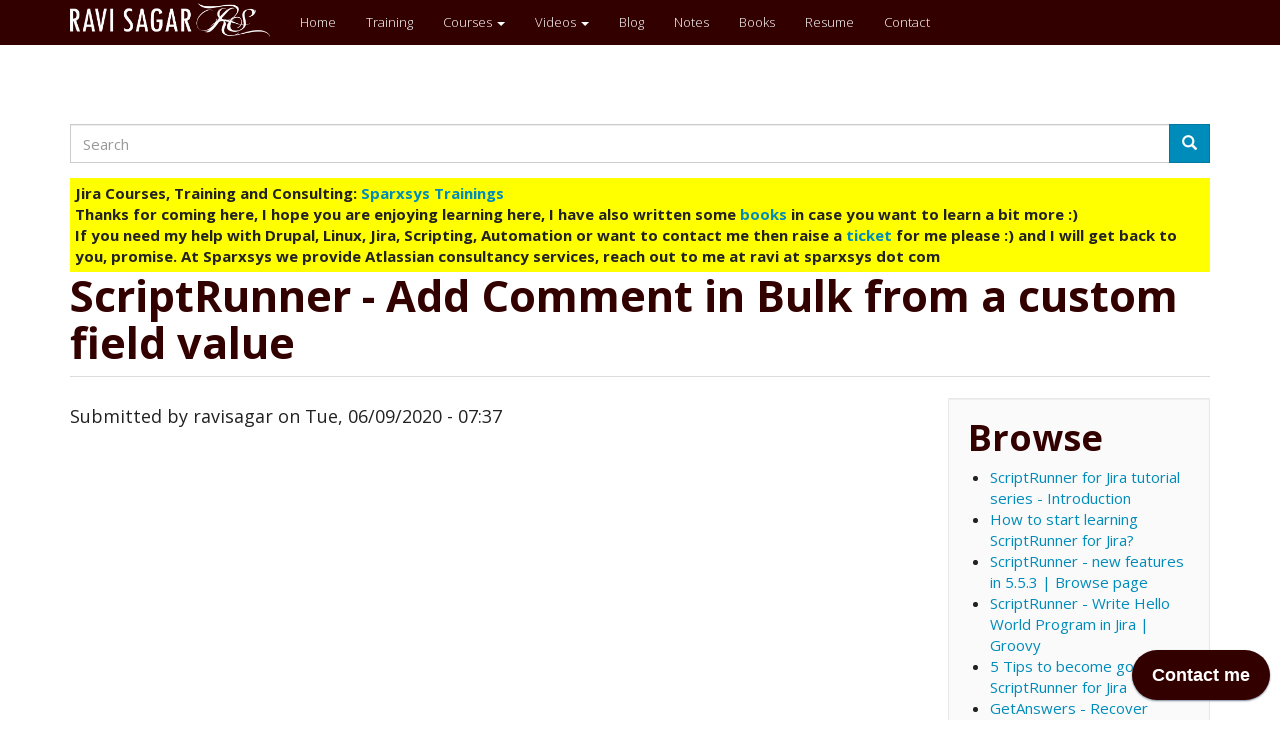

--- FILE ---
content_type: text/html; charset=UTF-8
request_url: https://www.ravisagar.in/videos/scriptrunner-add-comment-bulk-custom-field-value
body_size: 65248
content:
<!DOCTYPE html>
<html  lang="en" dir="ltr" prefix="og: https://ogp.me/ns#">
  <head>
    <meta charset="utf-8" />
<script async src="https://www.googletagmanager.com/gtag/js?id=G-BD8L2VGW2K"></script>
<script>window.dataLayer = window.dataLayer || [];function gtag(){dataLayer.push(arguments)};gtag("js", new Date());gtag("set", "developer_id.dMDhkMT", true);gtag("config", "G-BD8L2VGW2K", {"groups":"default","page_placeholder":"PLACEHOLDER_page_location","allow_ad_personalization_signals":false});</script>
<meta name="keywords" content="ScriptRunner for Jira, Ravi Sagar, Delhi, Drupal, Open Source, Ravi, Sagar, Photographer, Website Development Company, JIRA Consultant, Scrum, Kanban, Startup, Founder, JIRA Trainer, ITSM, ITIL, JIRA Trainer London" />
<link rel="canonical" href="https://www.ravisagar.in/videos/scriptrunner-add-comment-bulk-custom-field-value" />
<link rel="image_src" href="/sites/default/files/oembed_thumbnails/xUIw4YMZpOPW1mq652Q6FQdzTCmy3PD0avjt3dIg0mk.jpg" />
<meta property="og:site_name" content="Ravi Sagar" />
<meta property="og:url" content="https://www.ravisagar.in/videos/scriptrunner-add-comment-bulk-custom-field-value" />
<meta property="og:title" content="ScriptRunner - Add Comment in Bulk from a custom field value | Ravi Sagar" />
<meta property="og:image:url" content="https://www.ravisagar.in/sites/default/files/oembed_thumbnails/xUIw4YMZpOPW1mq652Q6FQdzTCmy3PD0avjt3dIg0mk.jpg" />
<meta property="og:image:secure_url" content="https://www.ravisagar.in/sites/default/files/oembed_thumbnails/xUIw4YMZpOPW1mq652Q6FQdzTCmy3PD0avjt3dIg0mk.jpg" />
<meta name="twitter:card" content="summary_large_image" />
<meta name="twitter:title" content="ScriptRunner - Add Comment in Bulk from a custom field value | Ravi Sagar" />
<meta name="twitter:site" content="@ravisagar" />
<meta name="twitter:site:id" content="8805722" />
<meta name="twitter:creator:id" content="8805722" />
<meta name="twitter:creator" content="@ravisagar" />
<meta name="twitter:image" content="https://www.ravisagar.in/sites/default/files/oembed_thumbnails/xUIw4YMZpOPW1mq652Q6FQdzTCmy3PD0avjt3dIg0mk.jpg" />
<meta name="Generator" content="Drupal 10 (https://www.drupal.org)" />
<meta name="MobileOptimized" content="width" />
<meta name="HandheldFriendly" content="true" />
<meta name="viewport" content="width=device-width, initial-scale=1.0" />
<link rel="webmention" href="https://www.ravisagar.in/webmention/receive" />
<link rel="pingback" href="https://www.ravisagar.in/pingback/receive" />
<link rel="prev" href="/videos/getanswers-where-are-my-scriptrunner-escalation-services" />
<link rel="up" href="/courses/mastering-scriptrunner-jira" />
<link rel="next" href="/videos/scriptrunner-add-custom-menu-item-scrum-board-using-script-fragments" />

    <title>ScriptRunner - Add Comment in Bulk from a custom field value | Ravi Sagar</title>
    <link rel="stylesheet" media="all" href="/sites/default/files/css/css_NZvpXr9KrJwafmokjtXOQWzSnlqdtUT3bNYktazdnUc.css?delta=0&amp;language=en&amp;theme=ravisagartheme&amp;include=eJxVy1EOwkAIRdENjWVNjPNKSUAaQJPuXv3Tv5uT3Lqq4TS5MJJfWiycfcBBYjHZbtWX6UOGoA7d1RpJPz0cS5kCPrG2PdK5v3yPBK18nmzbmSGJqj_8XBbyBqXBMe8" />
<link rel="stylesheet" media="all" href="https://cdn.jsdelivr.net/npm/bootswatch@3.4.0/yeti/bootstrap.min.css" integrity="sha256-ICOIXkZvfEjsPIVGgvAVTRNsYQbRELh04MoGaItVyuw=" crossorigin="anonymous" />
<link rel="stylesheet" media="all" href="https://cdn.jsdelivr.net/npm/@unicorn-fail/drupal-bootstrap-styles@0.0.2/dist/3.1.1/7.x-3.x/drupal-bootstrap-yeti.min.css" integrity="sha512-SPmcGv/ukxpHXhlrlf6fPMNP6drNxzDGOx57LOEthguV9Uz3j95cS5vIDZj46nTk38VscTUx6W4iTRUBlvhD7g==" crossorigin="anonymous" />
<link rel="stylesheet" media="all" href="https://cdn.jsdelivr.net/npm/@unicorn-fail/drupal-bootstrap-styles@0.0.2/dist/3.1.1/8.x-3.x/drupal-bootstrap-yeti.min.css" integrity="sha512-+LZBrVNr9bV4ky7hI34LNzKvQqbgJ78Ih02yENjtfETLMjUSPl8MEyV5Y7CNXUoREAW2EbSdrWE/hTopgiVPyg==" crossorigin="anonymous" />
<link rel="stylesheet" media="all" href="https://cdn.jsdelivr.net/npm/@unicorn-fail/drupal-bootstrap-styles@0.0.2/dist/3.3.0/7.x-3.x/drupal-bootstrap-yeti.min.css" integrity="sha512-CcUUvY/O6J3BvBHON/0nhrgEP+SFHYm0Y2a1RLidemeB0JoUCEn+kIMW3V3+Q0wo10I1f2eh+GlY9VuQYG6wqA==" crossorigin="anonymous" />
<link rel="stylesheet" media="all" href="https://cdn.jsdelivr.net/npm/@unicorn-fail/drupal-bootstrap-styles@0.0.2/dist/3.3.0/8.x-3.x/drupal-bootstrap-yeti.min.css" integrity="sha512-GtPFTaYF6+MdKE6bwMuqZ0F+z1T4FmXgo0TBBO6JlY/CcEPdN/lLN2RwEmsqEFGKyWZmyOYKI1FjTWYW3ggohg==" crossorigin="anonymous" />
<link rel="stylesheet" media="all" href="https://cdn.jsdelivr.net/npm/@unicorn-fail/drupal-bootstrap-styles@0.0.2/dist/3.4.0/8.x-3.x/drupal-bootstrap-yeti.min.css" integrity="sha512-BhVqqEEDzN2TPG5KYsxbEsl2tI/aML20stGrt//AXIq/W99rPcKG2O5c5XpaT+4CZeBCHYPj+da91MvOoT92tw==" crossorigin="anonymous" />
<link rel="stylesheet" media="all" href="/sites/default/files/css/css_PEBFz229mxKAkUmvm5OBHqSzg9B-swNnkoRzV6CPXUo.css?delta=7&amp;language=en&amp;theme=ravisagartheme&amp;include=eJxVy1EOwkAIRdENjWVNjPNKSUAaQJPuXv3Tv5uT3Lqq4TS5MJJfWiycfcBBYjHZbtWX6UOGoA7d1RpJPz0cS5kCPrG2PdK5v3yPBK18nmzbmSGJqj_8XBbyBqXBMe8" />

    
  </head>
  <body class="path-node page-node-type-videos navbar-is-fixed-top has-glyphicons">
    <a href="#main-content" class="visually-hidden focusable skip-link">
      Skip to main content
    </a>
    
      <div class="dialog-off-canvas-main-canvas" data-off-canvas-main-canvas>
              <header class="navbar navbar-default navbar-fixed-top" id="navbar" role="banner">
              <div class="container">
            <div class="navbar-header">
          <div class="region region-navigation">
          <a class="logo navbar-btn pull-left" href="/" title="Home" rel="home">
      <img src="/sites/default/files/ravisagar_logo_white_2.png" alt="Home" />
    </a>
        

  </div>

                          <button type="button" class="navbar-toggle collapsed" data-toggle="collapse" data-target="#navbar-collapse" aria-expanded="false">
            <span class="sr-only">Toggle navigation</span>
            <span class="icon-bar"></span>
            <span class="icon-bar"></span>
            <span class="icon-bar"></span>
          </button>
              </div>

                    <div id="navbar-collapse" class="navbar-collapse collapse">
            <div class="region region-navigation-collapsible">
    <nav role="navigation" aria-labelledby="block-mainmenu-menu" id="block-mainmenu">
            
  <h2 class="visually-hidden" id="block-mainmenu-menu">Main menu</h2>
  

        
      <ul class="menu menu--main nav navbar-nav">
                      <li class="first">
                                        <a href="/" data-drupal-link-system-path="&lt;front&gt;">Home</a>
              </li>
                      <li>
                                        <a href="https://training.sparxsys.com" title="Training">Training</a>
              </li>
                      <li class="expanded dropdown">
                                                                    <a href="/courses" title="Courses" class="dropdown-toggle" data-toggle="dropdown" data-drupal-link-system-path="courses">Courses <span class="caret"></span></a>
                        <ul class="dropdown-menu">
                      <li class="first">
                                        <a href="/courses/mastering-portfolio-jira" title="Mastering Portfolio for Jira ">Mastering Advanced Roadmaps (Portfolio for Jira)</a>
              </li>
                      <li>
                                        <a href="/courses/mastering-scriptrunner-jira-cloud" title="ScriptRunner for Jira Cloud" data-drupal-link-system-path="node/1668">Mastering ScriptRunner for Jira Cloud</a>
              </li>
                      <li>
                                        <a href="/courses/mastering-scriptrunner-jira" title="Matering ScriptRunner for Jira" data-drupal-link-system-path="node/984">Mastering ScriptRunner for Jira</a>
              </li>
                      <li>
                                        <a href="/courses/mastering-jira-cloud-automation" title="Mastering Jira Cloud Automation" data-drupal-link-system-path="node/1680">Mastering Jira Cloud Automation</a>
              </li>
                      <li>
                                        <a href="/courses/mastering-jira-rest-api" title="Mastering Jira REST API" data-drupal-link-system-path="node/1239">Mastering Jira REST API</a>
              </li>
                      <li>
                                        <a href="/courses/mastering-eazybi-reports" title="Mastering eazyBI Reports" data-drupal-link-system-path="node/2204">Mastering eazyBI Reports</a>
              </li>
                      <li>
                                        <a href="/courses/jira-core-server-fundamentals-and-usage" title="Jira Core Server Fundamentals and Usage" data-drupal-link-system-path="node/987">Jira Core Server Fundamentals and Usage</a>
              </li>
                      <li>
                                        <a href="/courses/mastering-groovy" title="Mastering Groovy" data-drupal-link-system-path="node/1011">Mastering Groovy</a>
              </li>
                      <li class="last">
                                        <a href="/courses" title="Courses" data-drupal-link-system-path="courses">All courses</a>
              </li>
        </ul>
  
              </li>
                      <li class="expanded dropdown">
                                                                    <a href="/videos" title="Videos" class="dropdown-toggle" data-toggle="dropdown" data-drupal-link-system-path="videos">Videos <span class="caret"></span></a>
                        <ul class="dropdown-menu">
                      <li class="first">
                                        <a href="/videos/ScriptRunner-for-Jira" title="ScriptRunner for Jira" data-drupal-link-system-path="videos/ScriptRunner-for-Jira">ScriptRunner for Jira</a>
              </li>
                      <li>
                                        <a href="/videos/Portfolio-for-Jira" title="Portfolio for Jira" data-drupal-link-system-path="videos/Portfolio-for-Jira">Portfolio for Jira</a>
              </li>
                      <li>
                                        <a href="/videos/JiraTips" title="Jira Tips" data-drupal-link-system-path="videos/JiraTips">JiraTips</a>
              </li>
                      <li class="last">
                                        <a href="/videos" title="All videos" data-drupal-link-system-path="videos">All videos</a>
              </li>
        </ul>
  
              </li>
                      <li>
                                        <a href="/blog" title="Blog" data-drupal-link-system-path="blog">Blog</a>
              </li>
                      <li>
                                        <a href="/notes" title="Notes" data-drupal-link-system-path="notes">Notes</a>
              </li>
                      <li>
                                        <a href="/products" title="Books" data-drupal-link-system-path="products">Books</a>
              </li>
                      <li>
                                        <a href="/ravi-sagar-resume" data-drupal-link-system-path="node/14">Resume</a>
              </li>
                      <li class="last">
                                        <a href="/contact" data-drupal-link-system-path="node/1065">Contact</a>
              </li>
        </ul>
  

  </nav>

  </div>

        </div>
                    </div>
          </header>
  
  <div role="main" class="main-container container js-quickedit-main-content">
    <div class="row">

                              <div class="col-sm-12" role="heading">
              <div class="region region-header">
    <div class="search-block-form block block-search block-search-form-block" data-drupal-selector="search-block-form" id="block-searchform" role="search">
  
    
      <form action="/search/node" method="get" id="search-block-form" accept-charset="UTF-8">
  <div class="form-item js-form-item form-type-search js-form-type-search form-item-keys js-form-item-keys form-no-label form-group">
      <label for="edit-keys" class="control-label sr-only">Search</label>
  
  
  <div class="input-group"><input title="Enter the terms you wish to search for." data-drupal-selector="edit-keys" class="form-search form-control" placeholder="Search" type="search" id="edit-keys" name="keys" value="" size="15" maxlength="128" data-toggle="tooltip" /><span class="input-group-btn"><button type="submit" value="Search" class="button js-form-submit form-submit btn-primary btn icon-only"><span class="sr-only">Search</span><span class="icon glyphicon glyphicon-search" aria-hidden="true"></span></button></span></div>

  
  
  </div>
<div class="form-actions form-group js-form-wrapper form-wrapper" data-drupal-selector="edit-actions" id="edit-actions"></div>

</form>

  </div>
<section id="block-announcement" class="block block-block-content block-block-content4d6a50fc-82ed-4f09-9e7d-b54525e9d0d6 clearfix">
  
    

      
            <div class="e-content p-bridgy-twitter-content field field--name-body field--type-text-with-summary field--label-hidden field--item"><div style="background: yellow; padding:5px;">
<strong>Jira Courses, Training and Consulting: <a href="https://training.sparxsys.com/">Sparxsys Trainings</a><br>
Thanks for coming here, I hope you are enjoying learning here, I have also written some <a href="https://www.ravisagar.in/products">books</a> in case you want to learn a bit more :)<br>
If you need my help with Drupal, Linux, Jira, Scripting, Automation or want to contact me then raise a <a href="https://ravisagar.atlassian.net/servicedesk/customer/portal/1">ticket</a> for me please :) and I will get back to you, promise. At Sparxsys we provide Atlassian consultancy services, reach out to me at ravi at sparxsys dot com<br>
</strong>
</div>
</div>
      
  </section>

    <h1 class="page-header">
<span>ScriptRunner - Add Comment in Bulk from a custom field value</span>
</h1>


  </div>

          </div>
              
            
                  <section class="col-sm-9">

                                      <div class="highlighted">  <div class="region region-highlighted">
    <div data-drupal-messages-fallback class="hidden"></div>

  </div>
</div>
                  
                                      
                  
                          <a id="main-content"></a>
            <div class="region region-content">
      
<article data-history-node-id="1195" class="h-entry videos full clearfix">

  
    

      <footer>
      
      <div class="author">
        Submitted by 
<span><span>ravisagar</span></span>
 on 
<span><time datetime="2020-06-09T07:37:22+01:00" title="Tuesday, June 9, 2020 - 07:37">Tue, 06/09/2020 - 07:37</time>
</span>
        <span class="hidden">
          <a href="https://www.ravisagar.in/videos/scriptrunner-add-comment-bulk-custom-field-value" class="u-url">
            <span class="p-name">ScriptRunner - Add Comment in Bulk from a custom field value</span>
            <span class="dt-published">2020-06-09T07:37:22+01:00</span>
          </a>
          <a href="/" class="u-author"></a>
        </span>
      </div>
    </footer>
  
  <div class="content">
    
      <div class="field field--name-field-video field--type-entity-reference field--label-hidden field--items">
              <div class="field--item"><div>
  
  
            <div class="field field--name-field-media-oembed-video field--type-string field--label-hidden field--item"><iframe src="https://www.ravisagar.in/media/oembed?url=https%3A//youtu.be/UFS4SH7y5iQ&amp;max_width=0&amp;max_height=0&amp;hash=dMvP7Hhl0DIPt0igHC1D2H_P60mCckcBN7IfTxVK7cY" width="200" height="113" class="media-oembed-content" loading="eager" title="ScriptRunner - Add Comment in Bulk from a custom field value"></iframe>
</div>
      
</div>
</div>
          </div>
  <ul class="links inline list-inline"><li class="comment-forbidden"></li></ul>
  <div class="field field--name-taxonomy-vocabulary-1 field--type-entity-reference field--label-visually_hidden">
    <div class="field--label sr-only">Topic</div>
          <div class="field--items">
              <div class="field--item"><a href="/category/topic/scriptrunner-jira" hreflang="en">ScriptRunner for Jira</a></div>
              </div>
      </div>
<section>
  
  

  
</section>
<span class="hidden"><a href="https://brid.gy/publish/github"></a></span><span class="hidden"><a href="https://brid.gy/publish/reddit"></a></span>  <nav role="book-navigation" aria-labelledby="book-label-984" id="ravisagar-books-nav">
    
          <h4 id="book-label-984" class="visually-hidden">Book traversal links for ScriptRunner - Add Comment in Bulk from a custom field value</h4>
      <ul class="pager">
                  <li class="previous">
            <a href="/videos/getanswers-where-are-my-scriptrunner-escalation-services" rel="prev" title="Go to previous page"><b>‹</b> GetAnswers - Where are my ScriptRunner Escalation Services?</a>
          </li>
                          <li>
            <a href="/courses/mastering-scriptrunner-jira" title="Go to parent page">Up</a>
          </li>
                          <li class="next">
            <a href="/videos/scriptrunner-add-custom-menu-item-scrum-board-using-script-fragments" rel="next" title="Go to next page">ScriptRunner - Add custom menu item on SCRUM board using Script Fragments <b>›</b></a>
          </li>
              </ul>
      </nav>

  </div>

</article>

<section id="block-ravisagarnewsletter" class="block block-block-content block-block-content63333038-6c48-4c46-82d1-53d7ff3544b0 clearfix">
  
    

      
            <div class="e-content p-bridgy-twitter-content field field--name-body field--type-text-with-summary field--label-hidden field--item"><div id="mc_embed_shell">
<link href="//cdn-images.mailchimp.com/embedcode/classic-061523.css" rel="stylesheet" type="text/css">
<style type="text/css">
        #mc_embed_signup{background:#fff; false;clear:left; font:14px Helvetica,Arial,sans-serif; width: 600px;}
        /* Add your own Mailchimp form style overrides in your site stylesheet or in this style block.
           We recommend moving this block and the preceding CSS link to the HEAD of your HTML file. */
</style><style type="text/css">
        #mc-embedded-subscribe-form input[type=checkbox]{display: inline; width: auto;margin-right: 10px;}
#mergeRow-gdpr {margin-top: 20px;}
#mergeRow-gdpr fieldset label {font-weight: normal;}
#mc-embedded-subscribe-form .mc_fieldset{border:none;min-height: 0px;padding-bottom:0px;}
</style><div id="mc_embed_signup">
<form action="https://sparxsys.us4.list-manage.com/subscribe/post?u=aee4cbc77919153981714af9f&amp;id=f79035751c&amp;v_id=6604&amp;f_id=00f310e9f0" method="post" id="mc-embedded-subscribe-form" name="mc-embedded-subscribe-form" class="validate" target="_blank">
<div id="mc_embed_signup_scroll">
<h2>Subscribe</h2>
<div class="indicates-required"><span class="asterisk">*</span> indicates required</div>
<div class="mc-field-group"><label for="mce-EMAIL">Email Address <span class="asterisk">*</span></label><br>
<input type="email" name="EMAIL" class="required email" id="mce-EMAIL" required value></div>
<div id="mergeRow-gdpr" class="mergeRow gdpr-mergeRow content__gdprBlock mc-field-group">
<div class="content__gdpr"><label>Permission to subscribe</label>
<p>Please confirm that you would like to from Sparxsys:</p>
<fieldset class="mc_fieldset gdprRequired mc-field-group" name="interestgroup_field"><label class="checkbox subfield" for="gdpr19133"><br>
<input type="checkbox" id="gdpr_19133" name="gdpr[19133]" class="gdpr" value="Y"><span>Newsletter</span></label></fieldset>
<p>You can unsubscribe at any time by clicking the link in the footer of our emails. For information about our privacy practices, please visit our website.</p>
</div>
<div class="content__gdprLegal">
<p>We use Mailchimp as our marketing platform. By clicking below to subscribe, you acknowledge that your information will be transferred to Mailchimp for processing. <a href="https://mailchimp.com/legal/terms">Learn more</a> about Mailchimp's privacy practices.</p>
</div>
</div>
<div hidden>
<input type="hidden" name="tags" value="7273992"></div>
<div id="mce-responses" class="clear foot">
<div class="response" id="mce-error-response" style="display: none;"></div>
<div class="response" id="mce-success-response" style="display: none;"></div>
</div>
<div aria-hidden="true" style="position: absolute; left: -5000px;">
        /* real people should not fill this in and expect good things - do not remove this or risk form bot signups */
<input type="text" name="b_aee4cbc77919153981714af9f_f79035751c" tabindex="-1" value>
    </div>
<div class="optionalParent">
<div class="clear foot">
<input type="submit" name="subscribe" id="mc-embedded-subscribe" class="button" value="Subscribe">
<p class="brandingLogo" style="margin: 0px auto;"><a href="http://eepurl.com/iwbdgw" title="Mailchimp - email marketing made easy and fun"><img src="https://eep.io/mc-cdn-images/template_images/branding_logo_text_dark_dtp.svg" alt="referral badge"></a></p>
</div>
</div>
</div>
</form>
</div>
<script type="text/javascript" src="//s3.amazonaws.com/downloads.mailchimp.com/js/mc-validate.js"></script><script type="text/javascript">(function($) {window.fnames = new Array(); window.ftypes = new Array();fnames[0]=EMAIL;ftypes[0]=merge;,fnames[1]=FNAME;ftypes[1]=merge;,fnames[2]=LNAME;ftypes[2]=merge;,fnames[3]=ADDRESS;ftypes[3]=merge;,fnames[4]=PHONE;ftypes[4]=merge;false}(jQuery));var $mcj = jQuery.noConflict(true);</script></div>
</div>
      
  </section>

<section id="block-wanttohireme" class="block block-block-content block-block-content94e55ccf-44d3-447e-bac8-a23824c2a125 clearfix">
  
      <h2 class="block-title">Want to contact me?</h2>
    

      
            <div class="e-content p-bridgy-twitter-content field field--name-body field--type-text-with-summary field--label-hidden field--item"><p class="h-card">
  <img class="u-photo" src="https://www.d10.ravisagar.in/sites/default/files/site-images/ravisagar.jpg" alt="Ravi Sagar" width="100px"><br>
  <a rel="me" class="p-name u-url" href="https://www.ravisagar.in">Ravi Sagar</a><br>
  <a class="u-email" href="mailto:ravi@sparxsys.com">ravi at sparxsys dot com</a><br>
<a class="p-note"><br>
Author of "Mastering JIRA 7" book. Loves #Jira and #Drupal. #Blogger, #ProblemSolver, #Atlassian #Consultant and #Technologist <a rel="me" href="https://www.twitter.com/ravisagar">@ravisagar on twitter</a><br>
</a>
</p>
<p>Want my help? raise a <a href="https://ravisagar.atlassian.net/servicedesk/customer/portal/1">support request</a> for me.</p>
<p>Social and other Links</p>
<ul>
<li><a href="https://www.d10.ravisagar.in/rss.xml">RSS Feed</a></li>
<li><a href="https://github.com/sparxsys" rel="me">Github</a></li>
<li><a href="http://www.linkedin.com/in/ravisagar" rel="me">Linkedin</a></li>
<li><a href="http://www.twitter.com/ravisagar" rel="me">@ravisagar on Twitter</a></li>
<li><a href="http://www.facebook.com/ravisagar.in" rel="me">Facebook</a></li>
<li><a href="https://www.youtube.com/user/ravisagar1" rel="me">Ravi Sagar YouTube: Atlassian tools and Jira tutorials</a></li>
<li><a href="https://lbry.tv/@ravisagar:d">Ravi Sagar LBRY: Synced with Ravi Sagar YouTube</a></li>
<li><a href="https://www.youtube.com/channel/UC0ds7DW6IIl7mXcyz5vMEHQ">Blackberry Boy YouTube: Linux, Emacs, Org Mode and tech tutorials</a></li>
<li><a href="https://www.d10.ravisagar.in/podcast">Ravi Sagar Podcast</a></li>
<li><a href="https://instagram.com/ravisagar.in" rel="me">@ravisagar.in on Instagram</a></li>
<li><a href="https://www.ravi.pro">Ravi.pro: site published with Org Mode, general IT and tech stuff</a></li>
<li><a href="https://www.linuxindya.com">LinuxIndya.com: site published with Org Mode on Linux</a></li>
<li><a href="https://www.autogrid.info">AutoGrid.info: site published with Org Mode on Excel VBA and Google Apps Script</a></li>
</ul>
<link rel="alternate" type="application/atom+xml" href="https://granary.io/url?url=https://www.ravisagar.in/all/&amp;input=html&amp;output=atom&amp;hub=https://bridgy-fed.superfeedr.com/">
</div>
      
  </section>


  </div>

              </section>

                              <aside class="col-sm-3" role="complementary">
              <div class="well region region-sidebar-second">
    <section id="block-booknavigation" class="block block-book block-book-navigation clearfix">
  
      <h2 class="block-title">Browse</h2>
    

      
              <ul>
              <li>
        <a href="/videos/scriptrunner-jira-tutorial-series-introduction" hreflang="en">ScriptRunner for Jira tutorial series - Introduction</a>
              </li>
          <li>
        <a href="/notes/i-have-been-creating-lot-videos-scriptrunner-ji" hreflang="en">How to start learning ScriptRunner for Jira?</a>
              </li>
          <li>
        <a href="/videos/scriptrunner-new-features-553-browse-page" hreflang="en">ScriptRunner - new features in 5.5.3 | Browse page</a>
              </li>
          <li>
        <a href="/videos/scriptrunner-write-hello-world-program-jira-groovy" hreflang="en">ScriptRunner - Write Hello World Program in Jira | Groovy</a>
              </li>
          <li>
        <a href="/videos/5-tips-become-good-scriptrunner-jira" hreflang="en">5 Tips to become good at ScriptRunner for Jira</a>
              </li>
          <li>
        <a href="/videos/getanswers-recover-deleted-issues-and-scriptrunner-intellij-integration" hreflang="en">GetAnswers - Recover deleted issues and ScriptRunner IntelliJ Integration</a>
              </li>
          <li>
        <a href="/videos/scriptrunner-view-server-log-files" hreflang="en">ScriptRunner - View server log files</a>
              </li>
          <li>
        <a href="/videos/getanswers-where-are-my-scriptrunner-escalation-services" hreflang="en">GetAnswers - Where are my ScriptRunner Escalation Services?</a>
              </li>
          <li>
        <a href="/videos/scriptrunner-add-comment-bulk-custom-field-value" hreflang="en">ScriptRunner - Add Comment in Bulk from a custom field value</a>
              </li>
          <li>
        <a href="/videos/scriptrunner-add-custom-menu-item-scrum-board-using-script-fragments" hreflang="en">ScriptRunner - Add custom menu item on SCRUM board using Script Fragments</a>
              </li>
          <li>
        <a href="/videos/scriptrunner-all-sub-tasks-must-be-resolved" hreflang="en">ScriptRunner - All sub tasks must be resolved </a>
              </li>
          <li>
        <a href="/videos/scriptrunner-automatic-issue-archiving" hreflang="en">ScriptRunner - Automatic Issue Archiving</a>
              </li>
          <li>
        <a href="/videos/scriptrunner-fetch-linked-issues" hreflang="en">ScriptRunner - Fetch Linked Issues</a>
              </li>
          <li>
        <a href="/videos/scriptrunner-jira-get-issue-link-inward-and-outward-details" hreflang="en">ScriptRunner for Jira - Get issue link with inward and outward details</a>
              </li>
          <li>
        <a href="/videos/scriptrunner-automatically-comment-linked-issues" hreflang="en">ScriptRunner - Automatically Comment on Linked Issues</a>
              </li>
          <li>
        <a href="/videos/scriptrunner-create-comments-linked-issues" hreflang="en">ScriptRunner - Create Comments on Linked Issues</a>
              </li>
          <li>
        <a href="/videos/scriptrunner-display-linked-issues-customer-portal" hreflang="en">ScriptRunner - Display Linked Issues on Customer Portal</a>
              </li>
          <li>
        <a href="/videos/scriptrunner-jira-transition-linked-issues" hreflang="en">ScriptRunner for Jira - Transition linked issues</a>
              </li>
          <li>
        <a href="/videos/scriptrunner-behaviour-set-original-estimates-based-priority" hreflang="en">ScriptRunner - Behaviour to set Original Estimates based on Priority</a>
              </li>
          <li>
        <a href="/videos/scriptrunner-bulk-copy-sla-configuration" hreflang="en">ScriptRunner - Bulk Copy SLA configuration </a>
              </li>
          <li>
        <a href="/videos/scriptrunner-bulk-fix-resolutions" hreflang="en">ScriptRunner - Bulk Fix Resolutions</a>
              </li>
          <li>
        <a href="/videos/scriptrunner-bulk-import-custom-field-options" hreflang="en">ScriptRunner - Bulk Import Custom Field Options</a>
              </li>
          <li>
        <a href="/videos/scriptrunner-calculate-wsjf-divide-two-numbers" hreflang="en">ScriptRunner - Calculate WSJF (Divide two numbers)</a>
              </li>
          <li>
        <a href="/videos/scriptrunner-change-transition-colours-using-custom-css" hreflang="en">ScriptRunner - Change Transition Colours using custom CSS</a>
              </li>
          <li>
        <a href="/videos/scriptrunner-change-dashboard-or-filter-ownership" hreflang="en">ScriptRunner - Change dashboard or filter ownership </a>
              </li>
          <li>
        <a href="/videos/scriptrunner-clear-classloader-or-jira-internal-caches" hreflang="en">ScriptRunner - Clear classloader or jira internal caches</a>
              </li>
          <li>
        <a href="/videos/scriptrunner-concatenate-issue-summary-and-created-date" hreflang="en">ScriptRunner - Concatenate Issue Summary and Created Date</a>
              </li>
          <li>
        <a href="/videos/scriptrunner-control-issue-creation-using-script-fragments" hreflang="en">ScriptRunner - Control issue creation using Script Fragments </a>
              </li>
          <li>
        <a href="/videos/scriptrunner-copy-custom-field-values" hreflang="en">ScriptRunner - Copy custom field values</a>
              </li>
          <li>
        <a href="/videos/scriptrunner-copy-project" hreflang="en">ScriptRunner - Copy project </a>
              </li>
          <li>
        <a href="/videos/scriptrunner-create-project-component" hreflang="en">ScriptRunner - Create a project component</a>
              </li>
          <li>
        <a href="/videos/scriptrunner-custom-css-using-script-fragments" hreflang="en">ScriptRunner - Custom CSS using Script Fragments</a>
              </li>
          <li>
        <a href="/videos/scriptrunner-custom-field-updatevalue-type-text-field" hreflang="en">ScriptRunner - Custom Field updateValue of type Text Field</a>
              </li>
          <li>
        <a href="/videos/scriptrunner-delete-issue-history" hreflang="en">ScriptRunner - Delete Issue History</a>
              </li>
          <li>
        <a href="/videos/50th-scriptrunner-video" hreflang="en">50th ScriptRunner Video</a>
              </li>
          <li>
        <a href="/videos/scriptrunner-error-and-exception-handling" hreflang="en">ScriptRunner - Error and Exception Handling</a>
              </li>
          <li>
        <a href="/videos/scriptrunner-fetch-custom-field-value-name" hreflang="en">ScriptRunner - Fetch Custom Field Value By Name</a>
              </li>
          <li>
        <a href="/videos/scriptrunner-fetch-jira-base-url" hreflang="en">ScriptRunner - Fetch Jira Base URL</a>
              </li>
          <li>
        <a href="/videos/scriptrunner-fetch-sub-tasks-issue" hreflang="en">ScriptRunner - Fetch the Sub-Tasks of an Issue</a>
              </li>
          <li>
        <a href="/videos/scriptrunner-generate-events" hreflang="en">ScriptRunner - Generate events</a>
              </li>
          <li>
        <a href="/videos/scriptrunner-get-issue-history" hreflang="en">ScriptRunner - Get Issue History </a>
              </li>
          <li>
        <a href="/videos/scriptrunner-get-list-projects-using-new-code-editor" hreflang="en">ScriptRunner - Get list of projects using the new code editor </a>
              </li>
          <li>
        <a href="/videos/scriptrunner-get-projects-project-category" hreflang="en">ScriptRunner - Get projects from project category</a>
              </li>
          <li>
        <a href="/videos/scriptrunner-hide-clone-option-using-script-fragments" hreflang="en">ScriptRunner - Hide clone option using Script Fragments</a>
              </li>
          <li>
        <a href="/videos/scriptrunner-how-enable-logging" hreflang="en">ScriptRunner - How to enable logging?</a>
              </li>
          <li>
        <a href="/videos/scriptrunner-list-scheduled-jobs" hreflang="en">ScriptRunner - List scheduled jobs</a>
              </li>
          <li>
        <a href="/videos/scriptrunner-listener-add-comment-jira-service-desk" hreflang="en">ScriptRunner - Listener to add comment on Jira Service Desk</a>
              </li>
          <li>
        <a href="/videos/scriptrunner-listeners-create-sub-task-automatically" hreflang="en">ScriptRunner - Listeners | Create a Sub-task automatically</a>
              </li>
          <li>
        <a href="/videos/scriptrunner-sync-project-versions-using-listener" hreflang="en">ScriptRunner - Sync Project Versions using Listener </a>
              </li>
          <li>
        <a href="/videos/scriptrunner-jira-listener-based-issue-move" hreflang="en">ScriptRunner for Jira - Listener based on Issue Move?</a>
              </li>
          <li>
        <a href="/videos/scriptrunner-make-issue-links-mandatory-using-behaviours" hreflang="en">ScriptRunner - Make Issue Links Mandatory using Behaviours</a>
              </li>
          <li>
        <a href="/videos/scriptrunner-modify-summary-using-script-post-function" hreflang="en">ScriptRunner - Modify Summary using Script Post Function</a>
              </li>
          <li>
        <a href="/videos/scriptrunner-new-code-editor-autocomplete-parameter-assitance-and-javadoc-lookups" hreflang="en">ScriptRunner - New Code Editor with Autocomplete, Parameter Assitance and Javadoc lookups</a>
              </li>
          <li>
        <a href="/videos/scriptrunner-new-script-editor-manage-scripts-server" hreflang="en">ScriptRunner - New Script Editor to Manage Scripts on the Server</a>
              </li>
          <li>
        <a href="/videos/scriptrunner-post-function-update-project-roles" hreflang="en">ScriptRunner - Post Function to update Project Roles</a>
              </li>
          <li>
        <a href="/videos/scriptrunner-read-only-text-field-field-renderer-and-post-function-order" hreflang="en">ScriptRunner - Read Only Text Field, Field Renderer and Post Function Order</a>
              </li>
          <li>
        <a href="/videos/scriptrunner-reindex-issues" hreflang="en">ScriptRunner - Reindex issues</a>
              </li>
          <li>
        <a href="/videos/scriptrunner-retrieve-specific-field-change-history" hreflang="en">ScriptRunner - Retrieve specific field from Change History</a>
              </li>
          <li>
        <a href="/videos/scriptrunner-run-select-query-database" hreflang="en">ScriptRunner - Run Select Query on a Database</a>
              </li>
          <li>
        <a href="/videos/scriptrunner-script-condition-shown-transition-screen" hreflang="en">ScriptRunner - Script Condition to shown transition screen</a>
              </li>
          <li>
        <a href="/videos/scriptrunner-script-post-function-conditions" hreflang="en">ScriptRunner - Script Post Function with Conditions</a>
              </li>
          <li>
        <a href="/videos/scriptrunner-script-registry" hreflang="en">ScriptRunner - Script registry </a>
              </li>
          <li>
        <a href="/videos/scriptrunner-send-email" hreflang="en">ScriptRunner - Send an email </a>
              </li>
          <li>
        <a href="/videos/scriptrunner-split-custom-field-contexts" hreflang="en">ScriptRunner - Split custom field contexts </a>
              </li>
          <li>
        <a href="/videos/scriptrunner-status-not-custom-field" hreflang="en">ScriptRunner - Status is not a Custom Field</a>
              </li>
          <li>
        <a href="/videos/scriptrunner-transition-issue-change-status" hreflang="en">ScriptRunner - Transition Issue to change status</a>
              </li>
          <li>
        <a href="/videos/scriptrunner-use-intellij-writing-scripts-efficiently" hreflang="en">ScriptRunner - Use IntelliJ for writing scripts efficiently</a>
              </li>
          <li>
        <a href="/videos/scriptrunner-what-are-script-fragments-insert-custom-button" hreflang="en">ScriptRunner - What are Script Fragments? Insert a custom button</a>
              </li>
          <li>
        <a href="/videos/scriptrunner-jira-get-list-workflows" hreflang="en">ScriptRunner for Jira - Get list of workflows</a>
              </li>
          <li>
        <a href="/videos/scriptrunner-jira-get-workflow-details-steps-and-transitions" hreflang="en">ScriptRunner for Jira - Get workflow details like steps and transitions</a>
              </li>
          <li>
        <a href="/videos/scriptrunner-write-database-workflow-transition" hreflang="en">ScriptRunner - Write to a database on workflow transition</a>
              </li>
          <li>
        <a href="/videos/scriptrunner-jira-build-solid-approval-workflow" hreflang="en">ScriptRunner for Jira - Build a solid approval workflow</a>
              </li>
          <li>
        <a href="/videos/scriptrunner-jira-restrict-workflow-transitions-based-projects" hreflang="en">ScriptRunner for Jira - Restrict workflow transitions based on projects</a>
              </li>
          <li>
        <a href="/videos/scriptrunner-jira-workflow-condition-based-single-select-list-value" hreflang="en">ScriptRunner for Jira - Workflow Condition based on single select list value</a>
              </li>
          <li>
        <a href="/videos/scriptrunner-jira-can-we-have-conditional-permissions" hreflang="en">ScriptRunner for Jira - Can we have conditional permissions?</a>
              </li>
          <li>
        <a href="/videos/scriptrunner-jira-control-music-jira" hreflang="en">ScriptRunner for Jira - Control music from Jira</a>
              </li>
          <li>
        <a href="/videos/scriptrunner-jira-atlassian-sdk-writing-groovy-scripts" hreflang="en">ScriptRunner for Jira - Atlassian SDK for writing Groovy scripts</a>
              </li>
          <li>
        <a href="/videos/scriptrunner-jira-behaviour-prefilled-template" hreflang="en">ScriptRunner for Jira - Behaviour prefilled template</a>
              </li>
          <li>
        <a href="/videos/scriptrunner-jira-consolidate-custom-fields" hreflang="en">ScriptRunner for Jira - Consolidate Custom Fields</a>
              </li>
          <li>
        <a href="/videos/scriptrunner-jira-copy-subtask-custom-field-parent" hreflang="en">ScriptRunner for Jira - Copy subtask custom field to parent</a>
              </li>
          <li>
        <a href="/videos/always-check-custom-field-return-type-jira-scriptrunner" hreflang="en">Always check Custom Field Return Type #Jira #ScriptRunner</a>
              </li>
          <li>
        <a href="/videos/refreshing-scriptrunner-videos" hreflang="en">Refreshing ScriptRunner videos</a>
              </li>
          <li>
        <a href="/videos/scriptrunner-listener-call-webhook" hreflang="en">ScriptRunner Listener to call a Webhook</a>
              </li>
          <li>
        <a href="/videos/scriptrunner-jira-add-and-remove-watchers" hreflang="en">ScriptRunner for Jira - Add and Remove Watchers</a>
              </li>
          <li>
        <a href="/videos/scriptrunner-jira-behaviour-template-based-component" hreflang="en">ScriptRunner for Jira - Behaviour template based on Component</a>
              </li>
          <li>
        <a href="/videos/scriptrunner-jira-dont-use-script-editor" hreflang="en">ScriptRunner for Jira - Don&#039;t use Script Editor</a>
              </li>
          <li>
        <a href="/videos/scriptrunner-jira-escalation-service-auto-close-issues-0" hreflang="en">ScriptRunner for Jira - Escalation Service to Auto Close Issues</a>
              </li>
          <li>
        <a href="/videos/scriptrunner-jira-learn-java-and-rest-api" hreflang="en">ScriptRunner for Jira - Learn Java and REST API</a>
              </li>
          <li>
        <a href="/videos/scriptrunner-jira-new-code-editor-monaco" hreflang="en">ScriptRunner for Jira - New code editor Monaco</a>
              </li>
          <li>
        <a href="/videos/scriptrunner-jira-no-need-learn-groovy" hreflang="en">ScriptRunner for Jira - No need to learn Groovy?</a>
              </li>
          <li>
        <a href="/videos/scriptrunner-jira-post-function-clone-issue" hreflang="en">ScriptRunner for Jira - Post function to clone Issue</a>
              </li>
          <li>
        <a href="/videos/scriptrunner-jira-writing-scripts-without-admin-access" hreflang="en">ScriptRunner for Jira - Writing scripts without admin access</a>
              </li>
          <li>
        <a href="/videos/scriptrunner-jira-open-source-alternative" hreflang="en">ScriptRunner for Jira Open Source alternative</a>
              </li>
          <li>
        <a href="/videos/scriptrunner-jira-vs-automation-rules-jira" hreflang="en">ScriptRunner for Jira Vs Automation Rules in Jira</a>
              </li>
          <li>
        <a href="/videos/scriptrunner-jira-i-use-atlassian-sdk" hreflang="en">Scriptrunner for Jira -  I use Atlassian SDK</a>
              </li>
          <li>
        <a href="/videos/scriptrunner-jira-behaviour-disable-inline-editing-super-simple" hreflang="en">Scriptrunner for Jira - Behaviour disable inline editing is super simple</a>
              </li>
          <li>
        <a href="/videos/scriptrunner-jira-behaviour-restrict-assignee" hreflang="en">Scriptrunner for Jira - Behaviour to Restrict Assignee</a>
              </li>
          <li>
        <a href="/videos/scriptrunner-jira-behaviour-dyanmically-show-hide-field" hreflang="en">Scriptrunner for Jira - Behaviour to dyanmically show hide field</a>
              </li>
          <li>
        <a href="/videos/scriptrunner-jira-challenges-sr4j-consulting" hreflang="en">Scriptrunner for Jira - Challenges with SR4J consulting</a>
              </li>
          <li>
        <a href="/videos/scriptrunner-jira-dont-updaterollup-story-points-epics" hreflang="en">Scriptrunner for Jira - Don&#039;t update/rollup Story Points on Epics</a>
              </li>
          <li>
        <a href="/videos/scriptrunner-jira-fetch-closed-active-and-future-sprints" hreflang="en">Scriptrunner for Jira - Fetch Closed, Active and Future Sprints</a>
              </li>
          <li>
        <a href="/videos/scriptrunner-jira-fetch-issues-under-epic" hreflang="en">Scriptrunner for Jira - Fetch Issues under an Epic</a>
              </li>
          <li>
        <a href="/videos/scriptrunner-jira-fragments-hide-assign-button-and-issue-linking" hreflang="en">Scriptrunner for Jira - Fragments hide Assign button and Issue Linking</a>
              </li>
          <li>
        <a href="/videos/scriptrunner-jira-fragments-hide-share-panel-portal" hreflang="en">Scriptrunner for Jira - Fragments hide share panel from the portal</a>
              </li>
          <li>
        <a href="/videos/scriptrunner-jira-listener-how-log-event-names" hreflang="en">Scriptrunner for Jira - Listener How to log event names?</a>
              </li>
          <li>
        <a href="/videos/scriptrunner-jira-listener-remove-issue-link" hreflang="en">Scriptrunner for Jira - Listener to remove Issue Link</a>
              </li>
          <li>
        <a href="/videos/scriptrunner-jira-listener-track-issue-link-creation" hreflang="en">Scriptrunner for Jira - Listener track Issue Link creation</a>
              </li>
          <li>
        <a href="/videos/scriptrunner-jira-refreshing-old-videos" hreflang="en">Scriptrunner for Jira - Refreshing old videos</a>
              </li>
          <li>
        <a href="/videos/scriptrunner-jira-script-editor-vs-inline-script" hreflang="en">Scriptrunner for Jira - Script Editor vs Inline script</a>
              </li>
          <li>
        <a href="/videos/scriptrunner-jira-script-field-generate-url" hreflang="en">Scriptrunner for Jira - Script Field to generate URL</a>
              </li>
          <li>
        <a href="/videos/scriptrunner-jira-update-single-select-list-change-history" hreflang="en">Scriptrunner for Jira - Update Single Select list with Change History</a>
              </li>
          <li>
        <a href="/videos/scriptrunner-jira-update-user-picker-single-user-change-history" hreflang="en">Scriptrunner for Jira - Update User Picker (Single User) with Change History</a>
              </li>
          <li>
        <a href="/videos/start-built-scripts" hreflang="en">Start with built-in scripts</a>
              </li>
          <li>
        <a href="/videos/track-issue-linking-jira" hreflang="en">Track Issue Linking in #Jira</a>
              </li>
          <li>
        <a href="/videos/when-not-use-escalation-service-jira-scriptrunner" hreflang="en">When not to use an Escalation Service #Jira #ScriptRunner</a>
              </li>
          <li>
        <a href="/videos/scriptrunner-jira-perfect-intellij-setup-groovy-scripts" hreflang="en">ScriptRunner for Jira - Perfect IntelliJ setup for Groovy scripts</a>
              </li>
          <li>
        <a href="/videos/scriptrunner-jira-search-issues-remote-links" hreflang="en">ScriptRunner for Jira - Search issues with remote links</a>
              </li>
          <li>
        <a href="/videos/scriptrunner-jira-sending-customised-daily-status-emails" hreflang="en">ScriptRunner for Jira - Sending customised daily status emails</a>
              </li>
          <li>
        <a href="/videos/scriptrunner-jira-should-you-be-using-script-validators-over-behaviours" hreflang="en">ScriptRunner for Jira - Should you be using Script validators over Behaviours?</a>
              </li>
          <li>
        <a href="/videos/scriptrunner-jira-there-are-no-shortcuts-learning" hreflang="en">ScriptRunner for Jira - There are no shortcuts in learning</a>
              </li>
          <li>
        <a href="/videos/scriptrunner-jira-different-cloud" hreflang="en">ScriptRunner for Jira is different on Cloud</a>
              </li>
          <li>
        <a href="/videos/scriptrunner-jira-behaviour-convert-text-field-select-list" hreflang="en">Scriptrunner for Jira - Behaviour convert text field to select list</a>
              </li>
          <li>
        <a href="/videos/scriptrunner-jira-create-project" hreflang="en">ScriptRunner for Jira - Create Project</a>
              </li>
          <li>
        <a href="/videos/scriptrunner-jira-create-version" hreflang="en">ScriptRunner for Jira - Create Version</a>
              </li>
          <li>
        <a href="/videos/scriptrunner-jira-create-clone-and-sync-issues" hreflang="en">ScriptRunner for Jira - Create clone and sync issues</a>
              </li>
          <li>
        <a href="/videos/scriptrunner-jira-create-issue-server-cloud" hreflang="en">ScriptRunner for Jira - Create issue from  Server to Cloud</a>
              </li>
          <li>
        <a href="/videos/scriptrunner-jira-custom-rest-endpoints" hreflang="en">ScriptRunner for Jira - Custom REST Endpoints</a>
              </li>
          <li>
        <a href="/videos/scriptrunner-jira-database-query-find-custom-jql-functions-filters" hreflang="en">ScriptRunner for Jira - Database query to find custom JQL functions in filters</a>
              </li>
          <li>
        <a href="/videos/scriptrunner-jira-delete-attachments" hreflang="en">ScriptRunner for Jira - Delete Attachments</a>
              </li>
          <li>
        <a href="/videos/scriptrunner-jira-detect-existing-tickets" hreflang="en">ScriptRunner for Jira - Detect existing tickets</a>
              </li>
          <li>
        <a href="/videos/scriptrunner-jira-display-assignee-groups" hreflang="en">ScriptRunner for Jira - Display assignee groups</a>
              </li>
          <li>
        <a href="/videos/scriptrunner-jira-duplicate-values" hreflang="en">ScriptRunner for Jira - Duplicate values</a>
              </li>
          <li>
        <a href="/videos/scriptrunner-jira-dynamic-fields-behaviours" hreflang="en">ScriptRunner for Jira - Dynamic fields with behaviours</a>
              </li>
          <li>
        <a href="/videos/scriptrunner-jira-email-stakeholders-calculate-total-and-auto-create-issues" hreflang="en">ScriptRunner for Jira - Email stakeholders, calculate total and auto create issues</a>
              </li>
          <li>
        <a href="/videos/scriptrunner-jira-escalation-service-vs-custom-scheduled-job" hreflang="en">ScriptRunner for Jira - Escalation Service vs Custom Scheduled Job</a>
              </li>
          <li>
        <a href="/blog/user-management-using-scriptrunner-jira" hreflang="en">User Management using ScriptRunner for Jira</a>
              </li>
          <li>
        <a href="/videos/scriptrunner-delete-or-remove-users" hreflang="en">ScriptRunner - Delete or Remove Users</a>
              </li>
          <li>
        <a href="/videos/scriptrunner-jira-export-project-roles-and-users" hreflang="en">ScriptRunner for Jira - Export project roles and users</a>
              </li>
          <li>
        <a href="/videos/scriptrunner-jira-remove-user-project-role" hreflang="en">ScriptRunner for Jira - Remove user from project role</a>
              </li>
          <li>
        <a href="/videos/scriptrunner-jira-switch-user-quickly" hreflang="en">ScriptRunner for Jira - Switch user quickly</a>
              </li>
          <li>
        <a href="/videos/scriptrunner-jira-user-picker-multiple-users" hreflang="en">ScriptRunner for Jira - User Picker (multiple users)</a>
              </li>
          <li>
        <a href="/videos/scriptrunner-jira-activate-and-deactivate-users" hreflang="en">ScriptRunner for Jira - Activate and Deactivate users</a>
              </li>
          <li>
        <a href="/videos/scriptrunner-jira-get-list-users" hreflang="en">ScriptRunner for Jira - Get the list of users</a>
              </li>
          <li>
        <a href="/videos/scriptrunner-jira-add-user-group" hreflang="en">ScriptRunner for Jira - Add user to a group</a>
              </li>
          <li>
        <a href="/videos/scriptrunner-jira-remove-user-group" hreflang="en">ScriptRunner for Jira - Remove user from a group</a>
              </li>
          <li>
        <a href="/videos/scriptrunner-jira-feel-free-contribute-code" hreflang="en">ScriptRunner for Jira - Feel free to contribute code</a>
              </li>
          <li>
        <a href="/videos/scriptrunner-jira-field-required-validator" hreflang="en">ScriptRunner for Jira - Field Required Validator</a>
              </li>
          <li>
        <a href="/videos/scriptrunner-jira-get-archived-projects" hreflang="en">ScriptRunner for Jira - Get archived projects</a>
              </li>
          <li>
        <a href="/videos/scriptrunner-jira-get-priorities-and-priority-schemes" hreflang="en">ScriptRunner for Jira - Get priorities and priority schemes</a>
              </li>
          <li>
        <a href="/videos/scriptrunner-jira-get-list-voters-and-voter-count" hreflang="en">ScriptRunner for Jira - Get the list of voters and voter count</a>
              </li>
          <li>
        <a href="/videos/scriptrunner-jira-get-list-watchers-and-watcher-count" hreflang="en">ScriptRunner for Jira - Get the list of watchers and watcher count</a>
              </li>
          <li>
        <a href="/videos/scriptrunner-jira-get-time-spent-using-script" hreflang="en">ScriptRunner for Jira - Get time spent using a script</a>
              </li>
          <li>
        <a href="/videos/scriptrunner-jira-hardcoded-issue-keys" hreflang="en">ScriptRunner for Jira - Hardcoded issue keys</a>
              </li>
          <li>
        <a href="/videos/scriptrunner-jira-how-bulk-operations" hreflang="en">ScriptRunner for Jira - How to bulk operations?</a>
              </li>
          <li>
        <a href="/videos/scriptrunner-jira-how-get-started" hreflang="en">ScriptRunner for Jira - How to get started?</a>
              </li>
          <li>
        <a href="/videos/scriptrunner-jira-issue-binding-variable" hreflang="en">ScriptRunner for Jira - Issue binding variable</a>
              </li>
          <li>
        <a href="/videos/scriptrunner-jira-local-dev-environment-intellij-arch-linux" hreflang="en">ScriptRunner for Jira - Local dev environment with IntelliJ on Arch Linux</a>
              </li>
          <li>
        <a href="/videos/scriptrunner-jira-make-issue-links-read-only" hreflang="en">ScriptRunner for Jira - Make Issue Links Read Only</a>
              </li>
          <li>
        <a href="/videos/scriptrunner-jira-make-comments-required-transitions" hreflang="en">ScriptRunner for Jira - Make comments required on transitions</a>
              </li>
          <li>
        <a href="/videos/scriptrunner-jira-migrate-your-scripts-cloud" hreflang="en">ScriptRunner for Jira - Migrate your scripts to cloud</a>
              </li>
          <li>
        <a href="/videos/scriptrunner-jira-script-condition-based-linked-issues-status" hreflang="en">ScriptRunner for Jira - Script Condition based on linked issues status</a>
              </li>
          <li>
        <a href="/videos/scriptrunner-jira-scripted-field-or-copy-custom-fields" hreflang="en">ScriptRunner for Jira - Scripted field or copy to custom fields</a>
              </li>
          <li>
        <a href="/videos/scriptrunner-jira-set-security-level" hreflang="en">ScriptRunner for Jira - Set security level</a>
              </li>
          <li>
        <a href="/videos/scriptrunner-jira-transition-when-comment-added" hreflang="en">ScriptRunner for Jira - Transition when comment is added</a>
              </li>
          <li>
        <a href="/videos/scriptrunner-jira-use-filters-avoid-escaping-spaces" hreflang="en">ScriptRunner for Jira - Use filters to avoid escaping spaces</a>
              </li>
          <li>
        <a href="/videos/scriptrunner-jira-webhooks-and-custom-rest-endpoints" hreflang="en">ScriptRunner for Jira - Webhooks and Custom REST Endpoints</a>
              </li>
          <li>
        <a href="/videos/scriptrunner-jira-webpanel-right-side" hreflang="en">ScriptRunner for Jira - Webpanel on right side</a>
              </li>
          <li>
        <a href="/videos/scriptrunner-jira-you-dont-have-capture-transition-dates" hreflang="en">ScriptRunner for Jira - You don&#039;t have to capture the transition dates</a>
              </li>
          <li>
        <a href="/videos/scriptrunner-jira-server-copy-all-comments" hreflang="en">ScriptRunner for Jira Server - Copy All Comments</a>
              </li>
          <li>
        <a href="/blog/scriptrunner-jira-tutorial-beginners" hreflang="en">ScriptRunner for Jira tutorial for beginners</a>
              </li>
          <li>
        <a href="/videos/scriptrunner-jira-perform-bulk-operations-parse-jql" hreflang="en">Scriptrunner for Jira - Perform bulk operations parse JQL</a>
              </li>
          <li>
        <a href="/videos/scriptrunner-jira-send-custom-email-attachment" hreflang="en">Scriptrunner for Jira - Send custom email with attachment</a>
              </li>
          <li>
        <a href="/videos/scriptrunner-jira-setup-development-environment-intellij" hreflang="en">Scriptrunner for Jira - Setup development environment with IntelliJ</a>
              </li>
          <li>
        <a href="/videos/tuesday-scriptrunner-basics-lofi-beats-relax-study-programming" hreflang="en">Tuesday ScriptRunner Basics - LoFi beats - Relax / Study / Programming</a>
              </li>
          <li>
        <a href="/videos/want-learn-scriptrunner-jira" hreflang="en">Want to learn ScriptRunner for Jira?</a>
              </li>
          <li>
        <a href="/videos/scriptrunner-get-multi-select-custom-field-value" hreflang="en">ScriptRunner - Get multi select custom field value</a>
              </li>
          <li>
        <a href="/videos/scriptrunner-jira-add-label-and-error-handling" hreflang="en">ScriptRunner for Jira - Add a label and error handling</a>
              </li>
          <li>
        <a href="/videos/scriptrunner-jira-create-sub-task" hreflang="en">ScriptRunner for Jira - Create a Sub Task</a>
              </li>
          <li>
        <a href="/videos/scriptrunner-jira-create-group" hreflang="en">ScriptRunner for Jira - Create a group</a>
              </li>
          <li>
        <a href="/videos/scriptrunner-jira-create-issue" hreflang="en">ScriptRunner for Jira - Create an issue</a>
              </li>
          <li>
        <a href="/videos/scriptrunner-jira-create-issue-type" hreflang="en">ScriptRunner for Jira - Create an issue type</a>
              </li>
          <li>
        <a href="/videos/scriptrunner-jira-custom-rest-end-point" hreflang="en">ScriptRunner for Jira - Custom REST End Point</a>
              </li>
          <li>
        <a href="/videos/scriptrunner-jira-dynamic-forms-expose-your-variable-forms" hreflang="en">ScriptRunner for Jira - Dynamic forms  Expose your variable in forms</a>
              </li>
          <li>
        <a href="/videos/scriptrunner-jira-get-all-issue-type-schemes-and-issue-types" hreflang="en">ScriptRunner for Jira - Get all issue type schemes and issue types</a>
              </li>
          <li>
        <a href="/videos/scriptrunner-jira-get-all-project-permissions" hreflang="en">ScriptRunner for Jira - Get all project permissions</a>
              </li>
          <li>
        <a href="/videos/scriptrunner-jira-get-fields-screen" hreflang="en">ScriptRunner for Jira - Get fields on a screen</a>
              </li>
          <li>
        <a href="/videos/scriptrunner-jira-get-list-projects-issue-types-components-lead-version-and-category" hreflang="en">ScriptRunner for Jira - Get list of projects, issue types, components, lead, version and category</a>
              </li>
          <li>
        <a href="/videos/scriptrunner-jira-get-projects-issue-types" hreflang="en">ScriptRunner for Jira - Get projects from issue types</a>
              </li>
          <li>
        <a href="/videos/scriptrunner-jira-get-last-comment" hreflang="en">ScriptRunner for Jira - Get the last comment</a>
              </li>
          <li>
        <a href="/videos/scriptrunner-jira-parse-jql-perform-search-and-bulk-operations" hreflang="en">ScriptRunner for Jira - Parse JQL to perform search and bulk operations</a>
              </li>
          <li>
        <a href="/videos/scriptrunner-jira-rename-project" hreflang="en">ScriptRunner for Jira - Rename a project</a>
              </li>
          <li>
        <a href="/videos/scriptrunner-jira-script-post-function-send-all-comments-and-priority" hreflang="en">ScriptRunner for Jira - Script Post Function to send all comments and priority</a>
              </li>
          <li>
        <a href="/videos/scriptrunner-jira-script-field-display-number-comments" hreflang="en">ScriptRunner for Jira - Script field to display number of Comments</a>
              </li>
          <li>
        <a href="/videos/scriptrunner-jira-search-based-script-fields" hreflang="en">ScriptRunner for Jira - Search based on Script Fields?</a>
              </li>
        </ul>
  


  </section>


  </div>

          </aside>
                  </div>
  </div>

      <footer class="footer container" role="contentinfo">
        <div class="region region-footer">
    <section id="block-ravisagartheme-theme-omega4-ravisagar-block-27" class="block block-block-content block-block-contenta4a98644-d395-453a-a3e3-412c0d9d38e0 clearfix">
  
    

      
            <div class="e-content p-bridgy-twitter-content field field--name-body field--type-text-with-summary field--label-hidden field--item"><p><a href="https://www.d10.ravisagar.in/node">Home</a> | <a href="https://www.d10.ravisagar.in/join">Join</a> | <a href="https://www.d10.ravisagar.in/books">Books</a> | <a href="https://www.d10.ravisagar.in/blog">Blog</a> | <a href="https://www.d10.ravisagar.in/notes">Notes</a>  | <a href="https://www.d10.ravisagar.in/comics">Comics</a> | <a href="https://www.d10.ravisagar.in/checkin">Checkins</a> | <a href="https://www.d10.ravisagar.in/photo">Photos</a> | <a href="https://www.d10.ravisagar.in/donate">Donate</a> | <a href="https://www.d10.ravisagar.in/reply">Replies</a> | <a href="https://www.d10.ravisagar.in/like">Likes</a> | <a href="https://www.d10.ravisagar.in/repost">Reposts</a> | <a href="https://www.d10.ravisagar.in/issue">Issues</a> | Copyright © 2021 Ravi Sagar. All Rights Reserved | Email: ravi at sparxsys dot com</p>
</div>
      
  </section>

<section id="block-contactme" class="block block-block-content block-block-content8163382b-4122-4352-b3f2-2ca8f1201cc3 clearfix">
  
    

      
            <div class="e-content p-bridgy-twitter-content field field--name-body field--type-text-with-summary field--label-hidden field--item"><script data-jsd-embedded data-key="bd3b900d-6640-4eb0-9fe3-1e598bd561cb" data-base-url="https://jsd-widget.atlassian.com" src="https://jsd-widget.atlassian.com/assets/embed.js"></script></div>
      
  </section>

<section id="block-googleadsuk" class="block block-block-content block-block-contentc1250b18-4418-4fda-bbb5-81f0d5e4dcdb clearfix">
  
    

      
            <div class="e-content p-bridgy-twitter-content field field--name-body field--type-text-with-summary field--label-hidden field--item"><script data-ad-client="ca-pub-3873645400053972" async src="https://pagead2.googlesyndication.com/pagead/js/adsbygoogle.js"></script></div>
      
  </section>

<section id="block-sparxsysnewsletterpopup" class="block block-block-content block-block-contentcf92d85a-3db0-461a-8514-12aeb2ea611e clearfix">
  
    

      
            <div class="e-content p-bridgy-twitter-content field field--name-body field--type-text-with-summary field--label-hidden field--item"><script id="mcjs">!function(c,h,i,m,p){m=c.createElement(h),p=c.getElementsByTagName(h)[0],m.async=1,m.src=i,p.parentNode.insertBefore(m,p)}(document,"script","https://chimpstatic.com/mcjs-connected/js/users/aee4cbc77919153981714af9f/dbe68228863233bc8627e9d29.js");</script></div>
      
  </section>


  </div>

    </footer>
  
  </div>

    
    <script type="application/json" data-drupal-selector="drupal-settings-json">{"path":{"baseUrl":"\/","pathPrefix":"","currentPath":"node\/1195","currentPathIsAdmin":false,"isFront":false,"currentLanguage":"en"},"pluralDelimiter":"\u0003","suppressDeprecationErrors":true,"ajaxPageState":{"libraries":"eJxdjm0KwkAMBS-0NkeSbDdNI9lmSWKxt_cDUfHfY-ANU80y0nHAsGE7eakfkmaaMspsTtD8OlCnJqjGE17wVphilUU0yeFnFzZjpTNuqEfKHPAPSqeHB4x6pTYt5h3zeXTcJZDRc6VOwGoV9RR5qGxcIjElXsJ3zJeUOCKpQ8WgO4_FU2Q","theme":"ravisagartheme","theme_token":null},"ajaxTrustedUrl":{"\/search\/node":true},"google_analytics":{"account":"G-BD8L2VGW2K","trackOutbound":true,"trackMailto":true,"trackTel":true,"trackDownload":true,"trackDownloadExtensions":"7z|aac|arc|arj|asf|asx|avi|bin|csv|doc(x|m)?|dot(x|m)?|exe|flv|gif|gz|gzip|hqx|jar|jpe?g|js|mp(2|3|4|e?g)|mov(ie)?|msi|msp|pdf|phps|png|ppt(x|m)?|pot(x|m)?|pps(x|m)?|ppam|sld(x|m)?|thmx|qtm?|ra(m|r)?|sea|sit|tar|tgz|torrent|txt|wav|wma|wmv|wpd|xls(x|m|b)?|xlt(x|m)|xlam|xml|z|zip"},"bootstrap":{"forms_has_error_value_toggle":1,"modal_animation":1,"modal_backdrop":"true","modal_focus_input":1,"modal_keyboard":1,"modal_select_text":1,"modal_show":1,"modal_size":"","popover_enabled":1,"popover_animation":1,"popover_auto_close":1,"popover_container":"body","popover_content":"","popover_delay":"0","popover_html":0,"popover_placement":"right","popover_selector":"","popover_title":"","popover_trigger":"click","tooltip_enabled":1,"tooltip_animation":1,"tooltip_container":"body","tooltip_delay":"0","tooltip_html":0,"tooltip_placement":"auto left","tooltip_selector":"","tooltip_trigger":"hover"},"statistics":{"data":{"nid":"1195"},"url":"\/core\/modules\/statistics\/statistics.php"},"user":{"uid":0,"permissionsHash":"d2028b44b342d718b07dfe850466cacc37a7102fd51c9adba5cf12a3a9570aa1"}}</script>
<script src="/sites/default/files/js/js_K93nEf2gyRVBkLIyLu6ei-RNeL0221GXq4-tugtmxHk.js?scope=footer&amp;delta=0&amp;language=en&amp;theme=ravisagartheme&amp;include=eJxdy9EJgDAMBcCFSjuSxLaESvCFJIpuLwii-HtwDLD0iVaSM0b1wj9IMxAeRloUir3bRwKQGJo8KIbfv9mmJPmVVGH94TZIwJkWOi7QFjCj"></script>
<script src="https://cdn.jsdelivr.net/npm/bootstrap@3.4.1/dist/js/bootstrap.min.js" integrity="sha256-nuL8/2cJ5NDSSwnKD8VqreErSWHtnEP9E7AySL+1ev4=" crossorigin="anonymous"></script>
<script src="/sites/default/files/js/js_cwQsmPennnIEqNYx5mvvKalWIalTuaksfoKTVUGj5to.js?scope=footer&amp;delta=2&amp;language=en&amp;theme=ravisagartheme&amp;include=eJxdy9EJgDAMBcCFSjuSxLaESvCFJIpuLwii-HtwDLD0iVaSM0b1wj9IMxAeRloUir3bRwKQGJo8KIbfv9mmJPmVVGH94TZIwJkWOi7QFjCj"></script>

  </body>
</html>


--- FILE ---
content_type: text/html; charset=UTF-8
request_url: https://www.ravisagar.in/media/oembed?url=https%3A//youtu.be/UFS4SH7y5iQ&max_width=0&max_height=0&hash=dMvP7Hhl0DIPt0igHC1D2H_P60mCckcBN7IfTxVK7cY
body_size: 679
content:
<!DOCTYPE html>
<html>
  <head>
    <link rel="stylesheet" media="all" href="/sites/default/files/css/css_Ii_0xHLJYnAPdnDbuA97vCZ3Y7STS3OXEk-XPwZJagM.css?delta=0&amp;language=en&amp;theme=ravisagartheme&amp;include=eJzLTU3JTNTPT81NSk3RSytKzE0FAEDoBtU" />

  </head>
  <body style="margin: 0">
    <iframe width="200" height="113" src="https://www.youtube.com/embed/UFS4SH7y5iQ?feature=oembed" frameborder="0" allow="accelerometer; autoplay; clipboard-write; encrypted-media; gyroscope; picture-in-picture; web-share" referrerpolicy="strict-origin-when-cross-origin" allowfullscreen title="ScriptRunner - Add Comment in Bulk from a custom field value"></iframe>
  </body>
</html>


--- FILE ---
content_type: text/html; charset=utf-8
request_url: https://www.google.com/recaptcha/api2/aframe
body_size: 268
content:
<!DOCTYPE HTML><html><head><meta http-equiv="content-type" content="text/html; charset=UTF-8"></head><body><script nonce="Ih1F8JKpFYEN4xjouBU9rw">/** Anti-fraud and anti-abuse applications only. See google.com/recaptcha */ try{var clients={'sodar':'https://pagead2.googlesyndication.com/pagead/sodar?'};window.addEventListener("message",function(a){try{if(a.source===window.parent){var b=JSON.parse(a.data);var c=clients[b['id']];if(c){var d=document.createElement('img');d.src=c+b['params']+'&rc='+(localStorage.getItem("rc::a")?sessionStorage.getItem("rc::b"):"");window.document.body.appendChild(d);sessionStorage.setItem("rc::e",parseInt(sessionStorage.getItem("rc::e")||0)+1);localStorage.setItem("rc::h",'1768995145326');}}}catch(b){}});window.parent.postMessage("_grecaptcha_ready", "*");}catch(b){}</script></body></html>